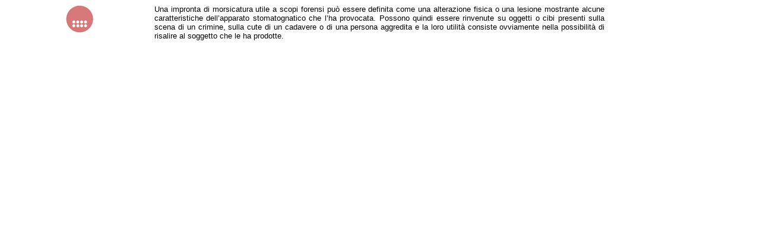

--- FILE ---
content_type: text/html
request_url: http://www.odontologiaforense.it/bitemarks/bitemarks%20top.htm
body_size: 1170
content:
<!DOCTYPE HTML PUBLIC "-//W3C//DTD HTML 4.01 Transitional//EN">
<html>
<head>
<title>Odontologia Forense bitemarks</title>
<meta http-equiv="Content-Type" content="text/html; charset=iso-8859-1">
</head>

<body link="#000000" vlink="#000000" alink="#000000">
<table width="100%" border="0" cellpadding="0" cellspacing="0">
  <tr> 
    <td width="20%" valign="top"><div align="center"><img src="../facered.jpg" width="50" height="48"></div></td>
    <td width="60%"> <div align="justify"><font size="2" face="Geneva, Arial, Helvetica, sans-serif">Una 
        impronta di morsicatura utile a scopi forensi pu&ograve; essere definita 
        come una alterazione fisica o una lesione mostrante alcune caratteristiche 
        dell&#8217;apparato stomatognatico che l&#8217;ha provocata. Possono quindi 
        essere rinvenute su oggetti o cibi presenti sulla scena di un crimine, 
        sulla cute di un cadavere o di una persona aggredita e la loro utilit&agrave; 
        consiste ovviamente nella possibilit&agrave; di risalire al soggetto che 
        le ha prodotte.</font></div></td>
    <td>&nbsp;</td>
  </tr>
</table>
</body>
</html>
